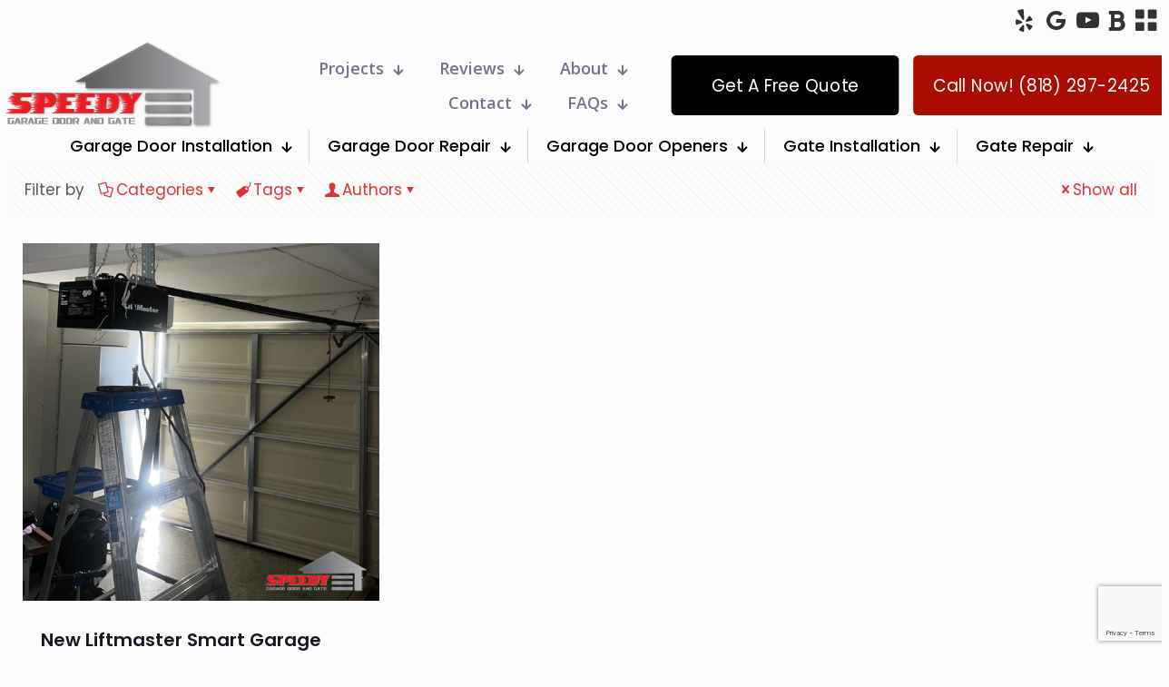

--- FILE ---
content_type: text/html; charset=utf-8
request_url: https://www.google.com/recaptcha/api2/anchor?ar=1&k=6Lf1RXYrAAAAAIpwB7lzCG8-FRf_jEgp79v56Y6_&co=aHR0cHM6Ly9zcGVlZHlnYXJhZ2Vkb29ycmVwYWlyc2VydmljZXMuY29tOjQ0Mw..&hl=en&v=9TiwnJFHeuIw_s0wSd3fiKfN&size=invisible&anchor-ms=20000&execute-ms=30000&cb=z9ccj8if8fua
body_size: 48150
content:
<!DOCTYPE HTML><html dir="ltr" lang="en"><head><meta http-equiv="Content-Type" content="text/html; charset=UTF-8">
<meta http-equiv="X-UA-Compatible" content="IE=edge">
<title>reCAPTCHA</title>
<style type="text/css">
/* cyrillic-ext */
@font-face {
  font-family: 'Roboto';
  font-style: normal;
  font-weight: 400;
  font-stretch: 100%;
  src: url(//fonts.gstatic.com/s/roboto/v48/KFO7CnqEu92Fr1ME7kSn66aGLdTylUAMa3GUBHMdazTgWw.woff2) format('woff2');
  unicode-range: U+0460-052F, U+1C80-1C8A, U+20B4, U+2DE0-2DFF, U+A640-A69F, U+FE2E-FE2F;
}
/* cyrillic */
@font-face {
  font-family: 'Roboto';
  font-style: normal;
  font-weight: 400;
  font-stretch: 100%;
  src: url(//fonts.gstatic.com/s/roboto/v48/KFO7CnqEu92Fr1ME7kSn66aGLdTylUAMa3iUBHMdazTgWw.woff2) format('woff2');
  unicode-range: U+0301, U+0400-045F, U+0490-0491, U+04B0-04B1, U+2116;
}
/* greek-ext */
@font-face {
  font-family: 'Roboto';
  font-style: normal;
  font-weight: 400;
  font-stretch: 100%;
  src: url(//fonts.gstatic.com/s/roboto/v48/KFO7CnqEu92Fr1ME7kSn66aGLdTylUAMa3CUBHMdazTgWw.woff2) format('woff2');
  unicode-range: U+1F00-1FFF;
}
/* greek */
@font-face {
  font-family: 'Roboto';
  font-style: normal;
  font-weight: 400;
  font-stretch: 100%;
  src: url(//fonts.gstatic.com/s/roboto/v48/KFO7CnqEu92Fr1ME7kSn66aGLdTylUAMa3-UBHMdazTgWw.woff2) format('woff2');
  unicode-range: U+0370-0377, U+037A-037F, U+0384-038A, U+038C, U+038E-03A1, U+03A3-03FF;
}
/* math */
@font-face {
  font-family: 'Roboto';
  font-style: normal;
  font-weight: 400;
  font-stretch: 100%;
  src: url(//fonts.gstatic.com/s/roboto/v48/KFO7CnqEu92Fr1ME7kSn66aGLdTylUAMawCUBHMdazTgWw.woff2) format('woff2');
  unicode-range: U+0302-0303, U+0305, U+0307-0308, U+0310, U+0312, U+0315, U+031A, U+0326-0327, U+032C, U+032F-0330, U+0332-0333, U+0338, U+033A, U+0346, U+034D, U+0391-03A1, U+03A3-03A9, U+03B1-03C9, U+03D1, U+03D5-03D6, U+03F0-03F1, U+03F4-03F5, U+2016-2017, U+2034-2038, U+203C, U+2040, U+2043, U+2047, U+2050, U+2057, U+205F, U+2070-2071, U+2074-208E, U+2090-209C, U+20D0-20DC, U+20E1, U+20E5-20EF, U+2100-2112, U+2114-2115, U+2117-2121, U+2123-214F, U+2190, U+2192, U+2194-21AE, U+21B0-21E5, U+21F1-21F2, U+21F4-2211, U+2213-2214, U+2216-22FF, U+2308-230B, U+2310, U+2319, U+231C-2321, U+2336-237A, U+237C, U+2395, U+239B-23B7, U+23D0, U+23DC-23E1, U+2474-2475, U+25AF, U+25B3, U+25B7, U+25BD, U+25C1, U+25CA, U+25CC, U+25FB, U+266D-266F, U+27C0-27FF, U+2900-2AFF, U+2B0E-2B11, U+2B30-2B4C, U+2BFE, U+3030, U+FF5B, U+FF5D, U+1D400-1D7FF, U+1EE00-1EEFF;
}
/* symbols */
@font-face {
  font-family: 'Roboto';
  font-style: normal;
  font-weight: 400;
  font-stretch: 100%;
  src: url(//fonts.gstatic.com/s/roboto/v48/KFO7CnqEu92Fr1ME7kSn66aGLdTylUAMaxKUBHMdazTgWw.woff2) format('woff2');
  unicode-range: U+0001-000C, U+000E-001F, U+007F-009F, U+20DD-20E0, U+20E2-20E4, U+2150-218F, U+2190, U+2192, U+2194-2199, U+21AF, U+21E6-21F0, U+21F3, U+2218-2219, U+2299, U+22C4-22C6, U+2300-243F, U+2440-244A, U+2460-24FF, U+25A0-27BF, U+2800-28FF, U+2921-2922, U+2981, U+29BF, U+29EB, U+2B00-2BFF, U+4DC0-4DFF, U+FFF9-FFFB, U+10140-1018E, U+10190-1019C, U+101A0, U+101D0-101FD, U+102E0-102FB, U+10E60-10E7E, U+1D2C0-1D2D3, U+1D2E0-1D37F, U+1F000-1F0FF, U+1F100-1F1AD, U+1F1E6-1F1FF, U+1F30D-1F30F, U+1F315, U+1F31C, U+1F31E, U+1F320-1F32C, U+1F336, U+1F378, U+1F37D, U+1F382, U+1F393-1F39F, U+1F3A7-1F3A8, U+1F3AC-1F3AF, U+1F3C2, U+1F3C4-1F3C6, U+1F3CA-1F3CE, U+1F3D4-1F3E0, U+1F3ED, U+1F3F1-1F3F3, U+1F3F5-1F3F7, U+1F408, U+1F415, U+1F41F, U+1F426, U+1F43F, U+1F441-1F442, U+1F444, U+1F446-1F449, U+1F44C-1F44E, U+1F453, U+1F46A, U+1F47D, U+1F4A3, U+1F4B0, U+1F4B3, U+1F4B9, U+1F4BB, U+1F4BF, U+1F4C8-1F4CB, U+1F4D6, U+1F4DA, U+1F4DF, U+1F4E3-1F4E6, U+1F4EA-1F4ED, U+1F4F7, U+1F4F9-1F4FB, U+1F4FD-1F4FE, U+1F503, U+1F507-1F50B, U+1F50D, U+1F512-1F513, U+1F53E-1F54A, U+1F54F-1F5FA, U+1F610, U+1F650-1F67F, U+1F687, U+1F68D, U+1F691, U+1F694, U+1F698, U+1F6AD, U+1F6B2, U+1F6B9-1F6BA, U+1F6BC, U+1F6C6-1F6CF, U+1F6D3-1F6D7, U+1F6E0-1F6EA, U+1F6F0-1F6F3, U+1F6F7-1F6FC, U+1F700-1F7FF, U+1F800-1F80B, U+1F810-1F847, U+1F850-1F859, U+1F860-1F887, U+1F890-1F8AD, U+1F8B0-1F8BB, U+1F8C0-1F8C1, U+1F900-1F90B, U+1F93B, U+1F946, U+1F984, U+1F996, U+1F9E9, U+1FA00-1FA6F, U+1FA70-1FA7C, U+1FA80-1FA89, U+1FA8F-1FAC6, U+1FACE-1FADC, U+1FADF-1FAE9, U+1FAF0-1FAF8, U+1FB00-1FBFF;
}
/* vietnamese */
@font-face {
  font-family: 'Roboto';
  font-style: normal;
  font-weight: 400;
  font-stretch: 100%;
  src: url(//fonts.gstatic.com/s/roboto/v48/KFO7CnqEu92Fr1ME7kSn66aGLdTylUAMa3OUBHMdazTgWw.woff2) format('woff2');
  unicode-range: U+0102-0103, U+0110-0111, U+0128-0129, U+0168-0169, U+01A0-01A1, U+01AF-01B0, U+0300-0301, U+0303-0304, U+0308-0309, U+0323, U+0329, U+1EA0-1EF9, U+20AB;
}
/* latin-ext */
@font-face {
  font-family: 'Roboto';
  font-style: normal;
  font-weight: 400;
  font-stretch: 100%;
  src: url(//fonts.gstatic.com/s/roboto/v48/KFO7CnqEu92Fr1ME7kSn66aGLdTylUAMa3KUBHMdazTgWw.woff2) format('woff2');
  unicode-range: U+0100-02BA, U+02BD-02C5, U+02C7-02CC, U+02CE-02D7, U+02DD-02FF, U+0304, U+0308, U+0329, U+1D00-1DBF, U+1E00-1E9F, U+1EF2-1EFF, U+2020, U+20A0-20AB, U+20AD-20C0, U+2113, U+2C60-2C7F, U+A720-A7FF;
}
/* latin */
@font-face {
  font-family: 'Roboto';
  font-style: normal;
  font-weight: 400;
  font-stretch: 100%;
  src: url(//fonts.gstatic.com/s/roboto/v48/KFO7CnqEu92Fr1ME7kSn66aGLdTylUAMa3yUBHMdazQ.woff2) format('woff2');
  unicode-range: U+0000-00FF, U+0131, U+0152-0153, U+02BB-02BC, U+02C6, U+02DA, U+02DC, U+0304, U+0308, U+0329, U+2000-206F, U+20AC, U+2122, U+2191, U+2193, U+2212, U+2215, U+FEFF, U+FFFD;
}
/* cyrillic-ext */
@font-face {
  font-family: 'Roboto';
  font-style: normal;
  font-weight: 500;
  font-stretch: 100%;
  src: url(//fonts.gstatic.com/s/roboto/v48/KFO7CnqEu92Fr1ME7kSn66aGLdTylUAMa3GUBHMdazTgWw.woff2) format('woff2');
  unicode-range: U+0460-052F, U+1C80-1C8A, U+20B4, U+2DE0-2DFF, U+A640-A69F, U+FE2E-FE2F;
}
/* cyrillic */
@font-face {
  font-family: 'Roboto';
  font-style: normal;
  font-weight: 500;
  font-stretch: 100%;
  src: url(//fonts.gstatic.com/s/roboto/v48/KFO7CnqEu92Fr1ME7kSn66aGLdTylUAMa3iUBHMdazTgWw.woff2) format('woff2');
  unicode-range: U+0301, U+0400-045F, U+0490-0491, U+04B0-04B1, U+2116;
}
/* greek-ext */
@font-face {
  font-family: 'Roboto';
  font-style: normal;
  font-weight: 500;
  font-stretch: 100%;
  src: url(//fonts.gstatic.com/s/roboto/v48/KFO7CnqEu92Fr1ME7kSn66aGLdTylUAMa3CUBHMdazTgWw.woff2) format('woff2');
  unicode-range: U+1F00-1FFF;
}
/* greek */
@font-face {
  font-family: 'Roboto';
  font-style: normal;
  font-weight: 500;
  font-stretch: 100%;
  src: url(//fonts.gstatic.com/s/roboto/v48/KFO7CnqEu92Fr1ME7kSn66aGLdTylUAMa3-UBHMdazTgWw.woff2) format('woff2');
  unicode-range: U+0370-0377, U+037A-037F, U+0384-038A, U+038C, U+038E-03A1, U+03A3-03FF;
}
/* math */
@font-face {
  font-family: 'Roboto';
  font-style: normal;
  font-weight: 500;
  font-stretch: 100%;
  src: url(//fonts.gstatic.com/s/roboto/v48/KFO7CnqEu92Fr1ME7kSn66aGLdTylUAMawCUBHMdazTgWw.woff2) format('woff2');
  unicode-range: U+0302-0303, U+0305, U+0307-0308, U+0310, U+0312, U+0315, U+031A, U+0326-0327, U+032C, U+032F-0330, U+0332-0333, U+0338, U+033A, U+0346, U+034D, U+0391-03A1, U+03A3-03A9, U+03B1-03C9, U+03D1, U+03D5-03D6, U+03F0-03F1, U+03F4-03F5, U+2016-2017, U+2034-2038, U+203C, U+2040, U+2043, U+2047, U+2050, U+2057, U+205F, U+2070-2071, U+2074-208E, U+2090-209C, U+20D0-20DC, U+20E1, U+20E5-20EF, U+2100-2112, U+2114-2115, U+2117-2121, U+2123-214F, U+2190, U+2192, U+2194-21AE, U+21B0-21E5, U+21F1-21F2, U+21F4-2211, U+2213-2214, U+2216-22FF, U+2308-230B, U+2310, U+2319, U+231C-2321, U+2336-237A, U+237C, U+2395, U+239B-23B7, U+23D0, U+23DC-23E1, U+2474-2475, U+25AF, U+25B3, U+25B7, U+25BD, U+25C1, U+25CA, U+25CC, U+25FB, U+266D-266F, U+27C0-27FF, U+2900-2AFF, U+2B0E-2B11, U+2B30-2B4C, U+2BFE, U+3030, U+FF5B, U+FF5D, U+1D400-1D7FF, U+1EE00-1EEFF;
}
/* symbols */
@font-face {
  font-family: 'Roboto';
  font-style: normal;
  font-weight: 500;
  font-stretch: 100%;
  src: url(//fonts.gstatic.com/s/roboto/v48/KFO7CnqEu92Fr1ME7kSn66aGLdTylUAMaxKUBHMdazTgWw.woff2) format('woff2');
  unicode-range: U+0001-000C, U+000E-001F, U+007F-009F, U+20DD-20E0, U+20E2-20E4, U+2150-218F, U+2190, U+2192, U+2194-2199, U+21AF, U+21E6-21F0, U+21F3, U+2218-2219, U+2299, U+22C4-22C6, U+2300-243F, U+2440-244A, U+2460-24FF, U+25A0-27BF, U+2800-28FF, U+2921-2922, U+2981, U+29BF, U+29EB, U+2B00-2BFF, U+4DC0-4DFF, U+FFF9-FFFB, U+10140-1018E, U+10190-1019C, U+101A0, U+101D0-101FD, U+102E0-102FB, U+10E60-10E7E, U+1D2C0-1D2D3, U+1D2E0-1D37F, U+1F000-1F0FF, U+1F100-1F1AD, U+1F1E6-1F1FF, U+1F30D-1F30F, U+1F315, U+1F31C, U+1F31E, U+1F320-1F32C, U+1F336, U+1F378, U+1F37D, U+1F382, U+1F393-1F39F, U+1F3A7-1F3A8, U+1F3AC-1F3AF, U+1F3C2, U+1F3C4-1F3C6, U+1F3CA-1F3CE, U+1F3D4-1F3E0, U+1F3ED, U+1F3F1-1F3F3, U+1F3F5-1F3F7, U+1F408, U+1F415, U+1F41F, U+1F426, U+1F43F, U+1F441-1F442, U+1F444, U+1F446-1F449, U+1F44C-1F44E, U+1F453, U+1F46A, U+1F47D, U+1F4A3, U+1F4B0, U+1F4B3, U+1F4B9, U+1F4BB, U+1F4BF, U+1F4C8-1F4CB, U+1F4D6, U+1F4DA, U+1F4DF, U+1F4E3-1F4E6, U+1F4EA-1F4ED, U+1F4F7, U+1F4F9-1F4FB, U+1F4FD-1F4FE, U+1F503, U+1F507-1F50B, U+1F50D, U+1F512-1F513, U+1F53E-1F54A, U+1F54F-1F5FA, U+1F610, U+1F650-1F67F, U+1F687, U+1F68D, U+1F691, U+1F694, U+1F698, U+1F6AD, U+1F6B2, U+1F6B9-1F6BA, U+1F6BC, U+1F6C6-1F6CF, U+1F6D3-1F6D7, U+1F6E0-1F6EA, U+1F6F0-1F6F3, U+1F6F7-1F6FC, U+1F700-1F7FF, U+1F800-1F80B, U+1F810-1F847, U+1F850-1F859, U+1F860-1F887, U+1F890-1F8AD, U+1F8B0-1F8BB, U+1F8C0-1F8C1, U+1F900-1F90B, U+1F93B, U+1F946, U+1F984, U+1F996, U+1F9E9, U+1FA00-1FA6F, U+1FA70-1FA7C, U+1FA80-1FA89, U+1FA8F-1FAC6, U+1FACE-1FADC, U+1FADF-1FAE9, U+1FAF0-1FAF8, U+1FB00-1FBFF;
}
/* vietnamese */
@font-face {
  font-family: 'Roboto';
  font-style: normal;
  font-weight: 500;
  font-stretch: 100%;
  src: url(//fonts.gstatic.com/s/roboto/v48/KFO7CnqEu92Fr1ME7kSn66aGLdTylUAMa3OUBHMdazTgWw.woff2) format('woff2');
  unicode-range: U+0102-0103, U+0110-0111, U+0128-0129, U+0168-0169, U+01A0-01A1, U+01AF-01B0, U+0300-0301, U+0303-0304, U+0308-0309, U+0323, U+0329, U+1EA0-1EF9, U+20AB;
}
/* latin-ext */
@font-face {
  font-family: 'Roboto';
  font-style: normal;
  font-weight: 500;
  font-stretch: 100%;
  src: url(//fonts.gstatic.com/s/roboto/v48/KFO7CnqEu92Fr1ME7kSn66aGLdTylUAMa3KUBHMdazTgWw.woff2) format('woff2');
  unicode-range: U+0100-02BA, U+02BD-02C5, U+02C7-02CC, U+02CE-02D7, U+02DD-02FF, U+0304, U+0308, U+0329, U+1D00-1DBF, U+1E00-1E9F, U+1EF2-1EFF, U+2020, U+20A0-20AB, U+20AD-20C0, U+2113, U+2C60-2C7F, U+A720-A7FF;
}
/* latin */
@font-face {
  font-family: 'Roboto';
  font-style: normal;
  font-weight: 500;
  font-stretch: 100%;
  src: url(//fonts.gstatic.com/s/roboto/v48/KFO7CnqEu92Fr1ME7kSn66aGLdTylUAMa3yUBHMdazQ.woff2) format('woff2');
  unicode-range: U+0000-00FF, U+0131, U+0152-0153, U+02BB-02BC, U+02C6, U+02DA, U+02DC, U+0304, U+0308, U+0329, U+2000-206F, U+20AC, U+2122, U+2191, U+2193, U+2212, U+2215, U+FEFF, U+FFFD;
}
/* cyrillic-ext */
@font-face {
  font-family: 'Roboto';
  font-style: normal;
  font-weight: 900;
  font-stretch: 100%;
  src: url(//fonts.gstatic.com/s/roboto/v48/KFO7CnqEu92Fr1ME7kSn66aGLdTylUAMa3GUBHMdazTgWw.woff2) format('woff2');
  unicode-range: U+0460-052F, U+1C80-1C8A, U+20B4, U+2DE0-2DFF, U+A640-A69F, U+FE2E-FE2F;
}
/* cyrillic */
@font-face {
  font-family: 'Roboto';
  font-style: normal;
  font-weight: 900;
  font-stretch: 100%;
  src: url(//fonts.gstatic.com/s/roboto/v48/KFO7CnqEu92Fr1ME7kSn66aGLdTylUAMa3iUBHMdazTgWw.woff2) format('woff2');
  unicode-range: U+0301, U+0400-045F, U+0490-0491, U+04B0-04B1, U+2116;
}
/* greek-ext */
@font-face {
  font-family: 'Roboto';
  font-style: normal;
  font-weight: 900;
  font-stretch: 100%;
  src: url(//fonts.gstatic.com/s/roboto/v48/KFO7CnqEu92Fr1ME7kSn66aGLdTylUAMa3CUBHMdazTgWw.woff2) format('woff2');
  unicode-range: U+1F00-1FFF;
}
/* greek */
@font-face {
  font-family: 'Roboto';
  font-style: normal;
  font-weight: 900;
  font-stretch: 100%;
  src: url(//fonts.gstatic.com/s/roboto/v48/KFO7CnqEu92Fr1ME7kSn66aGLdTylUAMa3-UBHMdazTgWw.woff2) format('woff2');
  unicode-range: U+0370-0377, U+037A-037F, U+0384-038A, U+038C, U+038E-03A1, U+03A3-03FF;
}
/* math */
@font-face {
  font-family: 'Roboto';
  font-style: normal;
  font-weight: 900;
  font-stretch: 100%;
  src: url(//fonts.gstatic.com/s/roboto/v48/KFO7CnqEu92Fr1ME7kSn66aGLdTylUAMawCUBHMdazTgWw.woff2) format('woff2');
  unicode-range: U+0302-0303, U+0305, U+0307-0308, U+0310, U+0312, U+0315, U+031A, U+0326-0327, U+032C, U+032F-0330, U+0332-0333, U+0338, U+033A, U+0346, U+034D, U+0391-03A1, U+03A3-03A9, U+03B1-03C9, U+03D1, U+03D5-03D6, U+03F0-03F1, U+03F4-03F5, U+2016-2017, U+2034-2038, U+203C, U+2040, U+2043, U+2047, U+2050, U+2057, U+205F, U+2070-2071, U+2074-208E, U+2090-209C, U+20D0-20DC, U+20E1, U+20E5-20EF, U+2100-2112, U+2114-2115, U+2117-2121, U+2123-214F, U+2190, U+2192, U+2194-21AE, U+21B0-21E5, U+21F1-21F2, U+21F4-2211, U+2213-2214, U+2216-22FF, U+2308-230B, U+2310, U+2319, U+231C-2321, U+2336-237A, U+237C, U+2395, U+239B-23B7, U+23D0, U+23DC-23E1, U+2474-2475, U+25AF, U+25B3, U+25B7, U+25BD, U+25C1, U+25CA, U+25CC, U+25FB, U+266D-266F, U+27C0-27FF, U+2900-2AFF, U+2B0E-2B11, U+2B30-2B4C, U+2BFE, U+3030, U+FF5B, U+FF5D, U+1D400-1D7FF, U+1EE00-1EEFF;
}
/* symbols */
@font-face {
  font-family: 'Roboto';
  font-style: normal;
  font-weight: 900;
  font-stretch: 100%;
  src: url(//fonts.gstatic.com/s/roboto/v48/KFO7CnqEu92Fr1ME7kSn66aGLdTylUAMaxKUBHMdazTgWw.woff2) format('woff2');
  unicode-range: U+0001-000C, U+000E-001F, U+007F-009F, U+20DD-20E0, U+20E2-20E4, U+2150-218F, U+2190, U+2192, U+2194-2199, U+21AF, U+21E6-21F0, U+21F3, U+2218-2219, U+2299, U+22C4-22C6, U+2300-243F, U+2440-244A, U+2460-24FF, U+25A0-27BF, U+2800-28FF, U+2921-2922, U+2981, U+29BF, U+29EB, U+2B00-2BFF, U+4DC0-4DFF, U+FFF9-FFFB, U+10140-1018E, U+10190-1019C, U+101A0, U+101D0-101FD, U+102E0-102FB, U+10E60-10E7E, U+1D2C0-1D2D3, U+1D2E0-1D37F, U+1F000-1F0FF, U+1F100-1F1AD, U+1F1E6-1F1FF, U+1F30D-1F30F, U+1F315, U+1F31C, U+1F31E, U+1F320-1F32C, U+1F336, U+1F378, U+1F37D, U+1F382, U+1F393-1F39F, U+1F3A7-1F3A8, U+1F3AC-1F3AF, U+1F3C2, U+1F3C4-1F3C6, U+1F3CA-1F3CE, U+1F3D4-1F3E0, U+1F3ED, U+1F3F1-1F3F3, U+1F3F5-1F3F7, U+1F408, U+1F415, U+1F41F, U+1F426, U+1F43F, U+1F441-1F442, U+1F444, U+1F446-1F449, U+1F44C-1F44E, U+1F453, U+1F46A, U+1F47D, U+1F4A3, U+1F4B0, U+1F4B3, U+1F4B9, U+1F4BB, U+1F4BF, U+1F4C8-1F4CB, U+1F4D6, U+1F4DA, U+1F4DF, U+1F4E3-1F4E6, U+1F4EA-1F4ED, U+1F4F7, U+1F4F9-1F4FB, U+1F4FD-1F4FE, U+1F503, U+1F507-1F50B, U+1F50D, U+1F512-1F513, U+1F53E-1F54A, U+1F54F-1F5FA, U+1F610, U+1F650-1F67F, U+1F687, U+1F68D, U+1F691, U+1F694, U+1F698, U+1F6AD, U+1F6B2, U+1F6B9-1F6BA, U+1F6BC, U+1F6C6-1F6CF, U+1F6D3-1F6D7, U+1F6E0-1F6EA, U+1F6F0-1F6F3, U+1F6F7-1F6FC, U+1F700-1F7FF, U+1F800-1F80B, U+1F810-1F847, U+1F850-1F859, U+1F860-1F887, U+1F890-1F8AD, U+1F8B0-1F8BB, U+1F8C0-1F8C1, U+1F900-1F90B, U+1F93B, U+1F946, U+1F984, U+1F996, U+1F9E9, U+1FA00-1FA6F, U+1FA70-1FA7C, U+1FA80-1FA89, U+1FA8F-1FAC6, U+1FACE-1FADC, U+1FADF-1FAE9, U+1FAF0-1FAF8, U+1FB00-1FBFF;
}
/* vietnamese */
@font-face {
  font-family: 'Roboto';
  font-style: normal;
  font-weight: 900;
  font-stretch: 100%;
  src: url(//fonts.gstatic.com/s/roboto/v48/KFO7CnqEu92Fr1ME7kSn66aGLdTylUAMa3OUBHMdazTgWw.woff2) format('woff2');
  unicode-range: U+0102-0103, U+0110-0111, U+0128-0129, U+0168-0169, U+01A0-01A1, U+01AF-01B0, U+0300-0301, U+0303-0304, U+0308-0309, U+0323, U+0329, U+1EA0-1EF9, U+20AB;
}
/* latin-ext */
@font-face {
  font-family: 'Roboto';
  font-style: normal;
  font-weight: 900;
  font-stretch: 100%;
  src: url(//fonts.gstatic.com/s/roboto/v48/KFO7CnqEu92Fr1ME7kSn66aGLdTylUAMa3KUBHMdazTgWw.woff2) format('woff2');
  unicode-range: U+0100-02BA, U+02BD-02C5, U+02C7-02CC, U+02CE-02D7, U+02DD-02FF, U+0304, U+0308, U+0329, U+1D00-1DBF, U+1E00-1E9F, U+1EF2-1EFF, U+2020, U+20A0-20AB, U+20AD-20C0, U+2113, U+2C60-2C7F, U+A720-A7FF;
}
/* latin */
@font-face {
  font-family: 'Roboto';
  font-style: normal;
  font-weight: 900;
  font-stretch: 100%;
  src: url(//fonts.gstatic.com/s/roboto/v48/KFO7CnqEu92Fr1ME7kSn66aGLdTylUAMa3yUBHMdazQ.woff2) format('woff2');
  unicode-range: U+0000-00FF, U+0131, U+0152-0153, U+02BB-02BC, U+02C6, U+02DA, U+02DC, U+0304, U+0308, U+0329, U+2000-206F, U+20AC, U+2122, U+2191, U+2193, U+2212, U+2215, U+FEFF, U+FFFD;
}

</style>
<link rel="stylesheet" type="text/css" href="https://www.gstatic.com/recaptcha/releases/9TiwnJFHeuIw_s0wSd3fiKfN/styles__ltr.css">
<script nonce="nzCFy3ys7rrC2eVnARl-BA" type="text/javascript">window['__recaptcha_api'] = 'https://www.google.com/recaptcha/api2/';</script>
<script type="text/javascript" src="https://www.gstatic.com/recaptcha/releases/9TiwnJFHeuIw_s0wSd3fiKfN/recaptcha__en.js" nonce="nzCFy3ys7rrC2eVnARl-BA">
      
    </script></head>
<body><div id="rc-anchor-alert" class="rc-anchor-alert"></div>
<input type="hidden" id="recaptcha-token" value="[base64]">
<script type="text/javascript" nonce="nzCFy3ys7rrC2eVnARl-BA">
      recaptcha.anchor.Main.init("[\x22ainput\x22,[\x22bgdata\x22,\x22\x22,\[base64]/[base64]/bmV3IFpbdF0obVswXSk6Sz09Mj9uZXcgWlt0XShtWzBdLG1bMV0pOks9PTM/bmV3IFpbdF0obVswXSxtWzFdLG1bMl0pOks9PTQ/[base64]/[base64]/[base64]/[base64]/[base64]/[base64]/[base64]/[base64]/[base64]/[base64]/[base64]/[base64]/[base64]/[base64]\\u003d\\u003d\x22,\[base64]\\u003d\x22,\[base64]/DqcKBw4gxWhdzwpJ4DQbCuwbCtBnClCREw6QdY8Kvwr3DsjRYwr9kPFTDsSrCpsKLA0F2w64TRMKNwrkqVMK7w54MF3bClVTDrDhHwqnDuMKsw5M8w5d7ORvDvMO5w5/DrQM7worCji/[base64]/[base64]/DkEV6ecKHw4nDtcOAIcKow5x+P1EHB8Obwo/ClB7DkC7ChMOLZ1NBwpgTwoZne8Kyaj7CtcOqw67CkQnCk1p0w6nDulnDhSnCnwVBwpbDocO4wqkmw6cVacK3JnrCu8KgNMOxwp3DlwcAwo/DmMKfETkgcMOxNEMDUMONQ1HDh8Kdw6XDsntADgQew4rCuMOtw5Rgwo/DqkrCoSNLw6zCrgRewqgGdxE1YGbCt8Kvw5/CjMKgw6I/ED/Ctytuwq1xAMK4fcKlwpzCqQoVfAPCr37DulUXw7k9w57Dpjt2T2VBO8Kyw65cw4BAwrwIw7TDmGbDuiDCrsKvwozDiTogbsK+wr/DtQkIRMOdw6zDlsKKw7vDiG3Ck1xabsOOI8KFPcKnw73Dl8KuIQlGworDkMOucz8tH8KnDQPCmEwUwq5NWX5GT8KxTkXDpxrCusOAM8OxBCXCi1oBR8KRRcKkw47CrmhAV8O3wrbDu8KOw4LDlhZ3w5omNMO+w6g1OGLDlUpbMm1Fw4Idwqk1OsO/HBVzQcKRW2vDoVghVMOIwqMAw6nCqsO6NsK8w5jDqMKKwocTIxnClcKwwojCgEXCkngcwr0Vw48ow7/DkU3CqcOTK8KDw5opPMKPR8KPwoVfP8O9w4NLw6rDosK4w7LCvg/CvlU+RsOPw5cMFTjCqsK7IcKce8OEcx8dH2HCtcK8bWd3SsOoY8Omw79bLlLDpmEjPB56wohEw5Rnb8KPScO+w4DDhBnCqnFbelDDhRLDrMKiM8KqUS09w4Q4ZAnCqXhWwrEYw5/[base64]/CpcKJw6XDisOzXcKFw5XDj1rCjk/DpidVwphkwopBw4prL8Kow5LDk8ODK8KowqPCnhDDq8O1LcOvwpDDv8Oqw5bDmMOHw6J2wph3w7p5Z3fCuRzDmi5WYMKKTcKOPMKuwrrDg19Bwq1kOy7Cnykkw4kEUTLDiMKcw5/DlsKfwojDrQZCw6DCucOEBsONw5pow6syL8KLw5drH8KEwoLDowTDjcKVw4vDgTk1OcKhwrBAIxPDu8KSERzDg8OSEH5qfzzDuwnCvkl3w74mKsK0DsOOwqTCpMKkNxbDn8OXwo3Cm8KZw5V8w69QWsKVwo/Cv8KGw6vDh3LClcKoCSRdZV3DksOHwrwKOhY9wo/DgW93b8K/w6s9YMKkbljClwnCpV7DmncuARjDscOIwpVoBcOQORzCg8KQMV1ewrTDuMKuwpLDrkrDrU9/w60CXsK7F8OsQxUBwqnClS/DvsOCEFrDoEVdwovDl8KEwrYkD8OOXVrCn8KcV07Cm01SdcOLCsK9wpbDt8KzbsKkMMOjMFZfwpTCr8K8wobDmcKOBSbDiMOFw75ZD8Kuw5XDucKBw4tQOSvCgsK4HSYHezPDnsOfw6zCgMKaUGgHUsOzN8OgwrEmwokwUHHDicOtwpM1wrzCvk/Dj07CrcKkXcK2TD0xLMOPwqhDwp7Dpi/Di8OhdsO1STfDp8KGRsKWw78KZWE2IkpMRsOlQlDCm8OhUMOdw4vDn8OBEcOSw5hlwovCjsKYwpcXw5YyHsKvETNxw7cSH8Oaw4oQw58iwr7CkMOfwpHDiVHChMK7TMKYN395XmpIbsOgbMOIw5Jbw67DocKtwr/CtcOXw6/[base64]/CocKREAshwrTCilZsw6srwpPCpcO2fXTDscKzwqTCtnHDnz12w43CjsK7JcKBw5PCucONw49QwrJINcKcEMKBOsONwprCkcK0w5rDmEbCvRXDqcO1T8Kaw6/CpsKfcsOlwqw6Ri/CmBLDoWRWwq/CoSd8wpPDs8O0EsOSY8OVE3rDlHrCmMK4NMKMwqRZw6/CgcKYwqbDqzE2OsOAJAbCmnjCv2LCm2bDinkpwrU/AMK0w7TDqcK2wqAMQGXCvBdoZVzDl8OGUsKePBdCw40Wf8O3ccKJwrrCqcOzMCHDpcKNwqrCrApPwr3Cq8OAKcOOfsOMATLCiMOucsORXwYew7k+w6jCjMK/[base64]/Cjg7DhDfDl8KOQzPCiV9iW8KCw44uwqvCkXvDjcOlME7Dul3Dr8ODVMOsZ8Kkwo3CiXoFw6ogwrY0G8O3wpwKw6/Dl1PDqsKNCWLCqA8EXcOwKyfCnzAIRR5bXcOuwqrCuMOXwoB1PAbDgcKYd2Ziw4syK0LDn0jCg8KZQMKYRMO/HMKBw7bCllXCrVDCuMKIw4RHw5RJF8K9wqjCmDjDgUnDoU7DpVXDkQvCn0PDvywuXV/DuCcEcyleMcKPazTDnMOPwr7Do8KbwpV8w5opw7vCt0/[base64]/[base64]/[base64]/f8KUwpvDsMKSEcKhPMOhckHDo8KXw7DCiRlWwqXDhcKfN8OMw7YgJsO5w5vCpghAJUM9woI8CUrDgVRGwqPCqsO/wpV0worCi8Orw5PCvsKCC2HChnTDiSPCn8O5w7IdN8OBeMO8woJPBjnCpkfCiEQ2wpJHOyHCmsKCw6TDkghpKC5Awoxnwrpgw4NOIjTCuGTDlVtnwoRRw4sFwpRbw7jDpG/DnMKGwrHDk8KxayISw6HDkijDl8KRwqbCrxTCimcECm5iw5vDkzfCqFhrLcO1e8Krw6UracKRw4nCs8K4H8OFN19wHCg5Z8KiRMK8wrR/HXnClsO3wosgKwIFw4owd1PCvWnDsiwew4PDo8ODGi/Ctn0nQcOhZsKPw7zDlBMZw6BHw5jClDZlD8OdwqrCgcOMwojDq8KHwqhzHsKTwpkXwoXClwV0e0YlF8KEwq/Ct8Otwp3CjcKSM2EbIGRVUcOAwpN1w6MJwq3DgMKEwoXCjmUowoFJwr7CkMKZw4DDkcK1eSNkwpBJJRo+w6zDrSJuw4B0woXDscOuwqV3LS5qVcOgw7VewqUWThNKeMOHw6kqYE0mRBbCmFzDrAYLwo/CqUfDq8KzGmVpPcKRwqvDgCnCngQ4VDfDs8O3wp84wqNRHcKaw6DDi8KhworDiMOGw7bCicKiPcO5wrvCiDrChMKrw7kQWcKWFg5Wwr7Cj8Kuw57CohzDkT19w7rDonQiw7Zfw6/[base64]/[base64]/HsOWw7wvVMOLw4PDt8KldmUew7VyLcOUwophw71UwqvDtzDDgXPCq8K7wr/ChsKvwrbDnz/CmMK5w47CtcOkacORBHAeLBFZcHXCl1J8wrzDvE/DvcOrJwcnTsOQSDTDt0PCjGjDmcObPMKDQkXDtcOuVGHCmcKGJ8KLc1TCqETCuVjDoAhVfcK4wrBhw5DCtcKuwoHCrFvCqWpKAR93cj5KDsKAHgF3w6rDtsKMBhcaB8OFNyBDwq3Do8OMwr1gw67Di1TDjQ/Ck8KkN2XDt3QmM0ZVAXwxw5hOw7DClWHCgcOBwrLCu3ctwovCol0vw5XCljUNCy7CmTnDt8KMw4EMw73DrcK6w6XDsMOPwrBIQS03esKsJ2Ycw5fChMOUG8OWJMKWMMOuw6/CnQYKD8OOU8O+woxmw6TChG3DjAjDksO9w6fDn1wDM8OJFhl4Jx/DlMOowqlSworCp8OyfgrCmwkBZMOzwqdiwrkpwo5Jw5DDncKQawjDvMKcwo/DrUvCtsKlHcK1woNuw6PDhC/[base64]/CsQZmwpTDpktXcsOpw4fCmcKKYsKwc8O+wpVdf8KhwoVWesOJwpXDsBDChsKuJULCvsKdUsOQCsOZw4zDlsKTbD7Dj8O0wp/[base64]/Cr8OEScKVQl1fwrFcBG3DjcOjUhrCnRZjwqrCusKvwronw5HDoMKYUcO1QH/Dv3fCuMOWw6nDt0pGwoPDvsOjwqLDoBcWwqNyw7kLAsOjD8KUwqrCo1pTw7JuwqzDtwsjwprDscKvWmrDj8KIPMOdL0gJBVHCkXZBw7jCocK/[base64]/wrBlI8OawpbCpsOFdCEfw6kwagc4w6UEZsKHw75+wotnwrwyCcKBK8KqwqZMXiZrUHbCsTo0LWfDrsKjA8KmY8OSCcKdNjQVw4dCcSTDgy7CrsOiwrTDg8OjwrFLNGzDscOkDW/DshRaGWVUJsKrNcK4X8K3w5zCgTjDuMOpwoTDn0ckDSh2wr/[base64]/CkhMcWwUxNCfDqsKNw4XDjcKdwrcJJsOCMmRrwqjCkQQlw4fCssKtKSTCp8KRwowTfUTCkUAIw4VswoTCsGwcdMO5WG5jw5kCKsKhw7I2wql2BsOtLsO+wrNbUinCuVXCr8KEAcK+OsK1PMKVw7nChsKLwp4ew5/Dikwrw5TDkAnCnW5Lw6M/[base64]/DucK0worCnRcEwoLCt8OjHSY1wqDCrQB8Lk1Nw5/CnUkJMlbCimLCvknCnsOEwovDhnXDo1/DtcKDOHkOwrvCq8KZwoHCgcOKNMK+wr8HcyfDgjczwofDsmE1VMKOfsKgWBjCoMKlJsO+DcKgwoFDw53CrF7CsMOQDcK/[base64]/[base64]/Dk8K6F3DChsOTQ3RzwpXDsCNmw7DDl8ORWMObw4fCo8O7UWkxHsOowqRrYsOKbXkGFsOFwrzCr8Oiw6zDqcKEacKAwrwCAcK/wp3CuiXDtMO1SlDCmAYhwpwjwrXDqcOKw78lZW3CqMO7DBUtGThrw4HDtHNUwobCncKpVsKbHX15w5YTQ8K/w6jCnMO3wrDCvMO8XlRnDnJDIls9wrbDqQVZfsOVw4NZwol+ZsKWH8K+NsKjw77DqcKDcsOywonDosKXw6AUwpYmw6svE8KmYCJIwr/[base64]/Cs8KxYMK5wqo8acO7wpIrw5zDvcKCw75CAcKRMMO8ZMO9woZRw6lKw5ZTw7HCgxUowrTCksOHwq0GMsKODHvDtMKZUSLChADDk8O/w4PDtwshw7TCscOlTMOsTsO7wowgb3p5w7vDvsOawp8bSVnDkcKRwrHCmXo8w6LDocKgXlrDqsOxMRjCj8OMOgTCu3cnwpjCvXnDjy9KwrxjPcO6dkV1wpnDmcKtw57DjcOJw5vCsHF9PcKgw5nCtsKBF1d/w6bDs2BQw7fDpUtJw7rDh8O5EVrDr0TCpsKyDWxfw4nCj8Otw5Rpwr3Dh8OSw6BWw5bClcKmdV1FTFhQMcKWw7rDqGcpwqAPAGfDnMOaTMOGOsOodDxvwprDtx1/wrLClyvDjMOpw6gvOMOgwqNZasK5dMK0w6AHw5/[base64]/CjsKcY2TCgcK1woMWw4TCgCnChVjCrHDCpnjCl8O+acKnWcOLTsOxW8KQFXAfwpkvwpZ9TcOpesOyNTo/wozDscKtwrjDoDtcw6Itw6PCkMKawpEqZMOaw4bCnjXCv0rDvMKqw61hYsKpwr9Nw5jDr8KHwrXChhHCoSAldcOewod7fcKuL8KDcCpUH3pcw47Di8KgEno2TsK8wq4Xw6llw4cnNi1DSzAPF8KVTcOPw7DDsMObwpDCk0/DvsOYX8KJBsKkE8KDw7LDg8Kqw5DClBzCsnEOFV8zVHzDvMOlccOzMMKndMK8woEWIHt6dlPCnA/Ch39+wqbDsF1Oe8KJwr/Dp8KKwrJ/[base64]/Dg1PDm8O1w50bwqHDp8K6eCrDvRA6wqDDhAxCIzjDgsOlwrsCw6/CnjRdO8KVw452wrbDmsKAw73DtWMiw4nCscO6woBxwqNzWMOlw7LDtsKIF8O7L8KfwpnCicKDw7Vfw7rCk8KMw5BtXsKAZsOgLcOIw7XCgB/ChMORNhLDmV/CrndLwqzClMKMJ8Ogwot5wqhwIFQwwpofF8K+wpcMN0N3wptqwp/DrEjDlcKzPGUkw7XCghhPLcOFwo/DtMO6wrrCmljDgMK+WCpvwrnDi3JfE8O0wo4fwpXDoMOBwrx7wpRnwp3DthdoKD3DisOqPgUXw4HCisOofCpAwrHDr27CpA0oCjzCiSkyFRzCjmvCph0NBVfCi8K/w7TCuS/Du3MwKsKlw4QAKcOywrEAw6XDhMOmCgd+wrDCjUTDnBzDkmjCgQ4xT8OKL8OywoYjw4zDpBIrwrLCvsORwoXCuC/[base64]/CsMKfFMOFw5JvbcKYOcOoEMKmBEAbwpM+eMOXD0jDq27DnWHCpcKyZTXCpHbCt8Oiwq/CnkbCjsOFw6dNBDQ4w7Vuw4Eww5PCk8K1CsOkI8OAAgPCrMO2TcOBVElCwo3Dp8KEwqTDpcK5w7TDhMKzw6JXwo3CtsKPcMOxK8OIw4xnwoUMwqM5JlDDvsOxScOgw6IWw6ZOwpQzMjNJw5BDw7RHCcOVWm1Awq7DlsO3w5nDl8KAQBzDiBDDrBLDvVzCssKFJMOVAg/DicO0DsKBw6lcFS/DnBjDiDTCqxAzw7PCqxE9wo3CtsKMwo16wr9LAnbDgsKtwqsJMnIMccKFwqnDtMKlPMOXNsK1woIiFMOOw5bDusKCCgZrw6LCsiQJUS1/w4PCtcONDsOxVRvCkVlEwoNOHmfCk8OgwpVnQzlPJMOkwpAOJ8KABMK+wrNQwopFSTHCr1R4wr7CtcOrCGMhwqciwq8pasK4w77ClH/DqMOBZsOGw57CqAUpNRnDjMObwpjCjEfDrkRmw7pwPVTCoMOPwqY/QcOpFcK4GXtsw4zDmHhNw6NDTGzDk8OHGVhhwp1sw6vDqMO0w7MVwpTCjMOKU8KSw54EQThyCxlxdsKNOcK1wqwmwrk8w4F2P8O5WRJPJ2AowoXDtC/DkMO7CAxYaWYbw63Cq01YR0NtLCbDtX3CkgsGTFoAworDulDCrxB9YSYoeUYwNMKvw449UQvCrMKJw6svw50AXsOaWsKlHAQUIMK5wr8BwqNYw6HDvsOVfsOHS2XDgcOwdsKmwoXCvmFcw5/[base64]/CtwkyK8OCPRzCrw0Vw6FEKWgXwpfCnUtPw5PDr8Onw7YddcKQwpjCkMKXNsOIw4vDl8OgwrzCmyjDqXQVGRfDqsKaKBhrwqbDocOKwrl9w4TCicOVw67CrxVXVllNwq5lwpXDmD18w4kjwpQ1w7bDk8KpR8KIdMOFwqTCusKAwqLCvEV+wq/CicOSWF0ZNsKaeSXDuzLCqAPChsKWY8K+w5nDgMOnCVXCocKFw6gtPMKNw6nDuXLCj8KAGVzDlG/CtSHDunDDn8Oaw71Xw6bCvzzClnUAwrgnw75NE8KrU8Osw5BCwohewrDCrVPDnz8/[base64]/CthDCqMOCUsOISFjDonlrIsONwpMGw47DlsOFNmRZK34bwox5wrokKcKYw6kmwqHDu2xYwp/CkHl0wq3Cjycea8OQw7/Dj8Khw6DCpytDWhfDmsO4UmlyfMK0fizCmUbCr8Oke3nCrjZFJlrDoWDClMOGwqbDuMOMMU7Csj8Kw4rDmQYYworClMKTwqh7woDDkDUSdwjDrcK8w4spCcKFwo7DglbDq8O+RQvDq2lUwqXDvcO/[base64]/DsMK7MnsBfMKiw6sjw63DkEDCqyRxw63Ci8Kowr4jLcK0KHfDkcOqNsKYdXTCrh7DlsKoUAZDBjjDhcO/RxLCvsOWwrjCgS7CuTzCk8KEwpA1dwxIVMOULll/w5hiw5ZjT8OWw5lpUWTDs8KBw47Cs8KyecObwptlRQnCg3/[base64]/DqXzCik8gaE56WWDDrh/DolLDtsOUWBM1KsKGwq7DhlrDmBnDh8K1wrDCu8OkwolJw5JuDnfDulbCgD/[base64]/JcOTeT7CoSnCu1YZNwZQIMO4O8KZw6Ykw6EAPMOlwpvCll0rCQvDu8Ohw5BzGsOgIXnDjMO3wpDCr8KMwpJnw5BYY3MeA0bCnBrDoVHDj2/[base64]/OMOCw4bDlwoVwpdUw5EfY8Oxwo/DrkwXSEphMsKwIsO/wrNiHcOnaG3DgsKMCMOgH8OVwpRWQsO+QMKcw4ROaAfCoynDuhJnw41kQlXDoMKZdsK0woFmVcKofMKAGmDCrsO3asKBw5jCv8KDIxx6w6R9w7TDuTYVw6/DmAR0w4zCh8KEG29MEjwbV8OyEmfCkxFnQTAuGDzDtjTCtcOrQ1kmw443A8OBOsKxZsOowpEzwqDDr1tHHCPCpht3eBdqw7J/QyrDg8OrD2/CnHFSwoUXACoTw6PDnsOXw5zCvMKaw445wpLDi1tIwqXCicKlw6bCqsO9GhZJIsKzQSnCrsOOaMOHYAHCoAIIw7nCscOww4jDpsKhw7IxIcObOiDCucORw482wrbDvB/Dv8KcRcO5HsKeVsKQdBhIw6hrLcO/[base64]/[base64]/[base64]/DscOnUcOZP8OuwqlCGsO8w5HCucKMwoTDrS9KGAjDrlgQw5p2w5YtXsKlwrHCi8KPw74Yw6jClSJHw6bCpcK8wqrDmEUnwq53wrd9GsKBw4nCkyzCp3LChsKFccOLw57DscKHLcO4wqfCmcKqw4Jhw6dhCUfCqsKLOB5cwrbCj8OHwqfDosKGwod3wo/CgsOowrQBwrjCrcOzwoDDpMOrcjwtcgbDqMKXHMKUfQ7DqDQ1NFLCjAtuw7/CqS/CkMOAw4Ylwrwod0xrOcKLw5AtHXlzwrbCuh4Tw5XDpcO5diJpwoJpwo7DiMOoGcK/w4nDtmNaw43DpMO4JEvCoMKOw7nCkQQJBHxUw5YuLMKSZ3zCoyLDqcO9KMOAAMK/wr3Dly3DrsO+csKkw4rDmcKlLsOewrdUw7rDlRBmccKhwq1pFQDChkrDoMKvwqvDp8OGw5Zowp3CvFtsHsOEw7tLwopSw6t6w5/CsMKGN8Kswr7DscK/[base64]/[base64]/Cj8OFX3kMw4Eyw6xdwoDCj0nChMKCE8Otw4XCjycLw7I5woJuwphXwpzDpFDDj1HCuDF/w5rCv8OHwqnCj1DCtsOZwqLDuFzCqTDDoBTCk8ONAFHDuibCucKzwpXCucOnEsKFdMO8FsOnPMOaw7LCq8OuwpvCimArADojfDNXVsKKW8OBw4rDk8KowrRRwpzCrmc7YcONaSx/eMO2XBgVw5ozw7B8K8KCY8OdMsK1TMOWMcKAw5lSZl3Ds8K1w5kAYcKvwoZww5PCkiDCh8OUw4jCsMKWw5PDi8ONw4UuwpZLY8OKw4MTaBvCusKcfcKiwrJXw6LCql7DksKOw4jDugfCrMKJbko/[base64]/Dl8K4w5/DgcOGUsOTwpfDrsO9H8Klw6rDvsOzdMOkwrBsD8O3wo/CgcOwXsKGN8O2GgfDp3waw5hRwrDCssKkJMOQw7DDjXRdwqLCv8K2wpBtaTTCmcOkQsK2wrTCv2jCsRliwr8Hwoo7w7xbDRrCjFwqwpbCsMKPc8KsJW/CnsOwwr4Iw63CpQRZwrVAECPClVTCuhpMwoE/wrJew6B7RXvCi8KQw7IjQjh/[base64]/M8KUwqZRw5TDg8KPBE8XAcK/DxLCscO5w5p+wp9rw4pDwqzDuMKkc8KFw43DpMOswo1vMG/ClMKkwpHCm8KCK3Nkw67DgMOiSkPCusK6wrbCp8O6w4XCkMOcw7tJw73Cq8KERcOQQcObRz7CiAjDlcKtei7DhMO7wp3DpsK0SE0Qbklaw7VTwrxQw41OwptjCk/CgnXDtz/Ckk0ySsOZMHokw4sFwr3Dk2LCrcKqw7NuXMKEZxrDsSHDg8KWdVrCqXHClThvT8OKWCIuZH/[base64]/CmWXCsGLDr8KKLVnDjQtoI3HCqcOOwqbCucKdwo3Cm8KZwqbDmR5/SgljwqzCrD1ASEQcFX0VBcOVwqDCoQUVwqnDq251wpZ7W8KWWsOfwqrCoMO1dl/DucOtH2Uywq/Du8OxBT0rw4lUScOUwqLCrsOvwrUIwoomw4XCncOKR8OuPkM+GcOkwqYVwoTCpsKiCMOnw6PDqUTDr8K1UMKpf8KRw5lKw7bDhB57w4rDksOsw5fDqVzCqMO/NsKaAmNkNzEZVzF+wo9YQMKQZMOGw4rCoMOnw4/DpDTCvsKKUDfCq2LCjsKfwodENGQ4wr92woNaw5PCh8O/[base64]/ESDCgFY3M8OWEGTCszpIBMOmPcOQacKxeUA/UzhAw77Cl3IcwpFXBsOhw5fCj8OJw5dAwrZJwrfCvMOlBsOuw4BnSFrDvMK1BsOhwpMOw7Y3w4zDsMOIwoUOw5DDjcKYw6Irw6PDpcKzw5TCpMK+w7d7An7DlMKAJsOcwr7DjnhpwrTDkXRQw7cdw7MaK8K4w4Ybw7M0w5PCqQ1nwozCmMKCWVLCgkouNW9Xw6tBKcO/eAY7wp5bw5zDm8K+IcK+XsKiRTTDkMKkfGjCpsKrJkU4A8OJw5/DpyPDrl05JcOSd0nCisOtIRQ+WcO0w57DlMOZN3RHworDrRfDg8OHwoTCgcOlw6E0wqbCpDgrw7VUwo11w4MmUS7ChMKzwpwdwqdSGEcOw5AaEsOqw7rDnw95IcORdcKgK8K0w4/[base64]/w6MtDsO+wq/DlsKawp49EjfCg8KaTcOfQgHDhAckwoPDrHvCnyxFwp/Cj8KVVcKXXwTDmsK2wpc+ccO4wrTDt3MXw7I3YMOPE8K7wqPDg8OiJsOZwotgJsOVZsOEE3R0wr7DogXDjmDDsTbDm0vCtS4/[base64]/CkCVNw5zDsMKWw7BfRQjDmGUDG8OKw4LCuQjDuX7CpcKHbcKJw64fB8O2InJMw4B6JcOYATFPwp/[base64]/[base64]/wpkHw7zDkSPCp8KAw6XCgsOAwrVzw7rDucKfckRWw5nCjcOAw50Mc8KLQSAew4cXY2vDjsOpwpRdR8OXRQdXwr3CjX5+YkMgB8O0wpDDjQZYwrgIIMK1OMOXw47DmHnClXPCkcObZMK2SGjCvsOpwpHCjlEkwrR/[base64]/w4V4wpbDmUYowqnClBkvBMO5wpHDs8K8SFHClsOaDcOADsKBOhU6RjzCt8KqfcKTwpxBw4/DiAESwoZjw5DCucKWFz5Adh1ZwqXDnV7DpFDCjnnCn8ODO8OrwrHDniTDsMODYzjDt0dow64bVMO+worDn8OaC8Ohwq/CusKcDnrCnzvCtRDCum3CsA8rwoU0RsO/TsO+w4s7ZMKGwr3Cu8KTw60UCVnDgcOYH39IKMOSfsO4VzjCpVDChsONw4MEOVjCrRBuwpQpMMOscUpkwrvCr8OWLsKpwrjCjjhZB8KLQ3YYbsKMXSLCncODaG/DtsKuwqpecMOFw6DDoMKpAncVP2PDhk8QQMKRdC/CmcOowrnCgsOGOMO3w7RxasOIW8KHXTAnXRzCrzgaw6NxwpfDgcO7UsO9MsKDBSJNeR7CniMCwqjCoXLDtiNgXE0owo1NYMKhw5N/[base64]/[base64]/Dr3Qdw7pMwp7Dk8Okw6/Cj27CqMK0PsK+wrXCo8K2YzDDhMK/wp/CjkLCm1Mmw7rDkikQw59tQT/CisKYwp7Din/[base64]/DvsKvwosQRsKzecOEXcKZwqk2w4EhTFZzBjXCicKiVEfDmsO6wo97w6fDvMKqFF/Dp1d4wrbCphonH04ZcMKce8KBSDdMw7rDsFtDw6/Dnx9ZOcKgdgvDjMK6w5Imwp5Mwroqw6jCqMK6wqLDuhLCkUZtw5UtCMKfE3HDvcOmOsK2DQzCnTEcw7HCiWnChsOlw73CmVxGAC3CscKyw6V2fMKWwo9awobDtWPDpTQQw6I1w5UmwrLDgBlmw44sasKVOS9kSynDuMO4ZEfCisK7wr5hwqF2w7LDr8Ocw58uf8O/[base64]/ChsKGw4vDhG1HdMKywo95w6/Dhy7DisKAwrwywpMNcWvDgRY5XRPDssO6bcOiEsORwpbDiipzcsOvwocww7/[base64]/w7fDuGoDADcIw7HCvx0MXBvDoDI2wqXCs0Q3VsKVNMK7wpfDnBEWwo08wpLCrMKiwr3Dvgktwr8Iw6lfwoDCpD8Dw6IFHBY1wrh2OMOIw73Dp38Dw7l4BMObwo3CoMODwpHCviJeUmMvOCHCgcKxXzzDrxVgTMKhI8OMwqlvw7vDssO/WVxqa8OdTsOGVMKywpRSwq3Cp8O/LsK/csOOw49yBAphw5U/wolleDdXKF/CtcO9X07Dl8KzwojCsBfDs8K6worDuko6VQMMwpbDmMOHKE1Aw5JUNCMCBy7DkA8RworCn8OzEmg+Qkshw7/[base64]/[base64]/wqJsw5fCvsOUwr0eADDCh8O5w4rCqyDDhMKnH8KKw77Dg8Oow6jDhcKow6rDiysVPV4/AMOtaR7DpDPCtUQLRgAsU8OGw4LDm8KceMKsw5Q3FMK9OsKnwr4LwqpSfcKgw5gPwoDCpGsiQE0Vwr/CqS3Dp8KBE03CicKKwpQmwpHCiCHDjS8/[base64]/DtsOzMGDCizdMwrxEw75dbcO0Vwk9wpvCocO2GsKuw5dfw7ojdjstTCzCqXEcAMO0TzHDh8OvQMKRSlo3MMOdAsOqwoPDgGPDk8Otw6Uzw7Z0f3RTw7XDsywPRcKIwqoDwq7DlsK4EEswwpnDiSo+woHCvwUpA3PCjCjDnMOfSFpaw6nDvcOxwqUjwq/[base64]/ClUkkbMObd8OYJl5gw7/DvRrDmsO/TMK2QsKDI8O/[base64]/[base64]/[base64]/CocOpekbCqcKNaknDjcKmJTnCoCPCiArCqzfDnWvDtjsxw6fCl8ObesOiw7ETwpM7w4bCn8KPE1luLyN5wpLDisKHw6Y/wonCpEfCux4rGk/ChcKHAT/DlsKLCmzDg8KDZ3fDmjTDqMOqUiPCsSXCrsKhwqFSTMOWCn95w7pqw4rCk8Osw4dSKVtow6zDocKAE8OuwpfDlsO+wrtawqhRGQJdPi/DnMK8U0jDpMOfwq7CqGbCox3CisKHD8Knw5F5woXCqWh1HRoiw6LCty/DpMKPw6TCkEQqwq4Ww5FLMcOfwqbDkMKBLMO5wrQjw6xCw7lSYkFiQQvCnA7CghXDtcOkQ8OyXAlXw7k2O8Kwegl8wr3Dk8KwW13CkcKlMk9jFcK5e8OZKk/Dgn80w4d2FFDDpgMCOULCu8K6PMKfw57DlnczwoYZw6ULw6LDlAM1w5nDgMOfwqciwqXDocK8w5ktesO6w5jDtjURQ8KsEsOoXBoRw5oBTC/Dk8OlesKBw6BIcMKzByTDqmTCjMKowofDhsKQw6RzPsKoDMKtw5XDl8KPwq9Ww5PDoDTCrcKJwokXYTtlLRYBwqnCqsKEZMOBVsKNYy/DhwDDtcKSwqIhwokES8OcBA8ww7vCqcOxYk9EdDrCusKWFibDn2VnWMOTAsKubgMTwqTDjsOKwozDpzosQ8Kjw7/Dn8KRwrw/[base64]/Cm2rCksOvVDnDulEfVDZmYMKfR8OlcCvDvhZzw48nMQHDqcKfw53ClcK5OgAAw7nDiE1MEgjCpsK6wrbCpsOFw4DDnsORw7/DmMObwpRQbTLCrMKUNSUHO8Omw5Iiw4zDnsOvw6PDpE7DjMKbwrLCuMKZwqIBecKzMn/Dl8KwIsKsRcKFw4PDjgxXwq1rwoImdMK1Dh3DqcK4w6bCol/DtsOXw5TCvMKpVxwBwp/CpcORwpjCjGR9w4hyasKUw44SJMKRwqpywqIdeyRGW3zDnTlVTlRLw69Cw6HDo8KiwqnDlwppwrt/wqZXGnQywpDDvMONR8O3dcK1asOqWmMWw45SwojDkFXDvSrCqS8QGMKfw6RVDsOHwoxawojDmEXDon4Zw5DChcKzw5PCl8OfAcOTwq/ClsKFwrI2T8K6citSw63CisKOwpPCk2kFKGc4WMKdN3rDicKvZT3Dj8Kewr7DpcOswoLCgsKGbMOaw5/CpcOHWcK0X8ORwpYPEAjCmFtLZsKIw53DjsO0c8OFWsO2w4EZEl/CgRXDmxVgHgxXWnxzIlkqw7IBw4M1w7zCucKhCcOCw57Ds0MxG001AMK1cxHCvsKdw5TDu8OlUlPDkMKrNlbDjcObC2TDkmFPwq7CjC4mwrzCpWkcAh/CmMO8LnJfYhZ8wpDDonZOFnEKwp9MPsKHwqoOU8K2woQdw7EfX8OAwpXDnnYCwpLDpWjCmcOlfWTDoMOmY8OJWsKbwrfDl8KVdH0Lw5vCnQV0A8OWwqsJbQvDuxMLw7JEPmwQw4zCgnQFw7PDgcOddMO1wqDChQnDuHghwoLDtyxtaAFdBX/DhT16VMOdfxzDjsOlwrpPbgE8wrcbwo48DQXCrsK/QXB7F3QXw5XCt8O0CyXCr3rCpHo5VsOUfMOpwoF0woLCocOcwp3Cv8O0w5lnE8K1w6pvcMK9wrLConzCqMOAwpjCqn9Tw6vChE/CrA/CiMORfgfDnU5FwqvCpDMjw43DnMK/w5jDvh3Dt8OPwpl0woHCmGbCncK6cDAjw7bCkz7Dq8KwJsKGd8OWak/Cm2oybcKITcK2AE/Cm8Kdw6pWAyHDtgBxGsK7w5HDpcOEL8OmacK/O8KawrXDvFTDnAPCoMKmesKWwp9IwpLDpxRqUUDDr1HCnENUSVVrw5/DtxjCvMK5cn3CkcO4ZsKlccO/d3XClsO5w6fDkcKgUA/[base64]/DicOfw7oXa8KuUcOyw7BXV8KPw4AywoTCgsKkw5fDp8OGw4rCsFfDhn7CsWTDmsKlY8OIT8KxR8O3wr3CgMKUDFTDtUtlwqB8w40Aw7fCnMKSwrh3wqXCjHI1bV99wrM3w6/DkwvCp0l+wrXCox1EJUHDiENZwrbCrj/DmsOoWH5sBsOgw47CrsKmw48OMcKdw7DCjjXCvQbDu149wqdbaEMEw7FqwrZbw5UtCMOvdAbDicODcBfDiCnCmEDDuMO+ZAcrw6XCsMOQSTbDvcK5XcOXwpIbbMKJwqcBVU9yWAxcwpTCgMO3bMKew6nDkMOkJcO+w6sOA8OUEQjCgWDDqS/[base64]\x22],null,[\x22conf\x22,null,\x226Lf1RXYrAAAAAIpwB7lzCG8-FRf_jEgp79v56Y6_\x22,0,null,null,null,1,[21,125,63,73,95,87,41,43,42,83,102,105,109,121],[-3059940,992],0,null,null,null,null,0,null,0,null,700,1,null,0,\[base64]/tzcYADoGZWF6dTZkEg4Iiv2INxgAOgVNZklJNBoZCAMSFR0U8JfjNw7/vqUGGcSdCRmc4owCGQ\\u003d\\u003d\x22,0,0,null,null,1,null,0,0],\x22https://speedygaragedoorrepairservices.com:443\x22,null,[3,1,1],null,null,null,1,3600,[\x22https://www.google.com/intl/en/policies/privacy/\x22,\x22https://www.google.com/intl/en/policies/terms/\x22],\x22OYq8BZGk0RSNkCeNpHBIXSluYu32j4UzSCgJfiOcmgI\\u003d\x22,1,0,null,1,1767835641618,0,0,[200,133],null,[181,17,210],\x22RC-ALKSG_Jgg-8-eA\x22,null,null,null,null,null,\x220dAFcWeA4Efu7JSdnnUeLtXQZ2GlaSQMvuaPANlhot5K82WdIEgEwYzSaop3rpRKgl28KeQDbgqvW2c2fHPR_h2hd3Iiu8C_DY3g\x22,1767918441719]");
    </script></body></html>